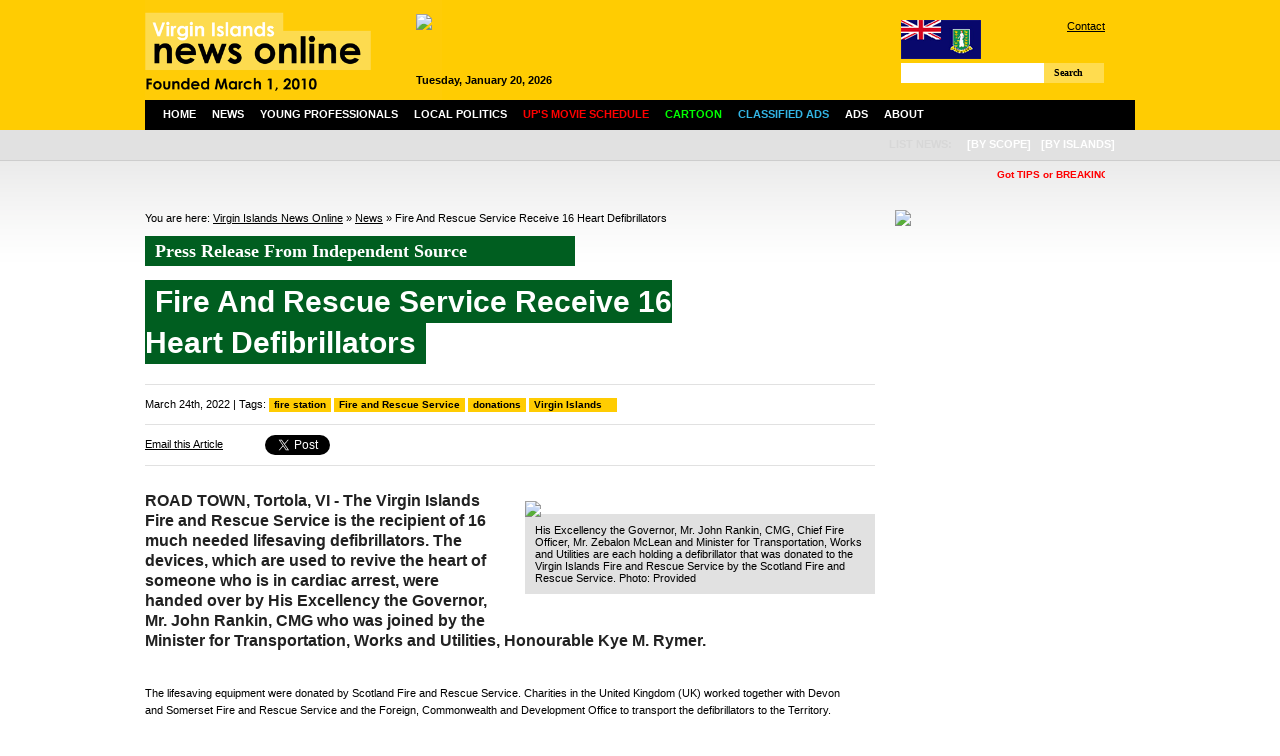

--- FILE ---
content_type: text/html; charset=UTF-8
request_url: https://www.virginislandsnewsonline.com/en/news/fire-and-rescue-service-receive-16-heart-defibrillators
body_size: 10976
content:
<!DOCTYPE html PUBLIC "-//W3C//DTD XHTML 1.0 Transitional//EN" "http://www.w3.org/TR/xhtml1/DTD/xhtml1-transitional.dtd">
<html xmlns="http://www.w3.org/1999/xhtml">

  <head>
  
        <title>Fire And Rescue Service Receive 16 Heart Defibrillators | Virgin Islands News Online</title>
    <meta http-equiv="Content-Type" content="text/html; charset=UTF-8" />
    <meta http-equiv="Content-Language" content="en" />
    <meta name="revisit-after" content="3 days"/>
    <meta name="rating" content="general"/>
    <!--<meta name="language" content="English"/>-->
    <meta name="description" content="Latest Virgin Islands (BVI) News on local community, politics, finance/business, culture and sports."/>
    <meta name="keywords" content="Virgin Islands, BVI, news, online, latest, politics, business, finance, culture, sports, community, education, health, religion, cinema schedule, events, cruise ship schedule, weather, young professionals" />
    
    <script type="text/javascript" src="https://www.virginislandsnewsonline.com/assets/third-party/jquery.js"></script>
    <script type="text/javascript" src="https://www.virginislandsnewsonline.com/assets/third-party/jquery-ui.js"></script>
    <script type="text/javascript" src="https://www.virginislandsnewsonline.com/assets/third-party/swfobject.js"></script>
        
    <script>
      var site_url = 'https://www.virginislandsnewsonline.com';
      var lang_code = 'en';
      var date_format = 'dd/mm/yy';  
      var url_real = 'https://www.virginislandsnewsonline.com/en/news/fire-and-rescue-service-receive-16-heart-defibrillators/';              
    </script>
    
    <script type="text/javascript" src="https://www.virginislandsnewsonline.com/assets/js/core.js"></script>    
    
      
    <link rel="shortcut icon" href="https://www.virginislandsnewsonline.com/assets/img/favicon.ico" type="image/x-icon" />
      
    <link href="https://www.virginislandsnewsonline.com/assets/css/common.css?v=3" rel="stylesheet" type="text/css" />
    <link href="https://www.virginislandsnewsonline.com/assets/css/panels.css" rel="stylesheet" type="text/css" />
    
    <link href="https://www.virginislandsnewsonline.com/assets/css/jquery.jcarousel.css" rel="stylesheet" type="text/css" />
    <link href="https://www.virginislandsnewsonline.com/assets/jcskin/skin.css" rel="stylesheet" type="text/css" />
    
  	<link rel="stylesheet" type="text/css" href="https://www.virginislandsnewsonline.com/assets/third-party/fancybox/jquery.fancybox-1.3.4.css" media="screen" />    
    
  	<script type="text/javascript" src="https://www.virginislandsnewsonline.com/assets/third-party/fancybox/jquery.fancybox-1.3.4.pack.js"></script>
  	<script type="text/javascript" src="https://www.virginislandsnewsonline.com/assets/js/front.js?v=2"></script>
    <script type="text/javascript" src="https://www.virginislandsnewsonline.com/assets/js/jquery.jcarousel.pack.js"></script>
    <script type="text/javascript" src="https://www.virginislandsnewsonline.com/assets/js/jquery-dateFormat.min.js"></script>
    <script type="text/javascript" src="https://www.virginislandsnewsonline.com/assets/js/swfobject.js"></script>    
  
    <script type="text/javascript">
    
        var mycarousel2;

        function mycarousel_initCallback(carousel){


        }; 


        function trackFlash(category, action, label) {
                pageTracker._trackEvent(category, action, label);
        }


        /* Ticker settings - 3 messages */
        function animateNewstick() {
          $("#newstick_content").animate({
            left: -5000
          }, 180000, "linear", function() {
            $("#newstick_content").css('left', '1000px');
            animateNewstick();
          });    
        }

        $(document).ready(function() {

            $("#nav ul li").parents().each(function() {
                var p = $(this);
                var pos = p.css("position");

                // If it's positioned,
                if(pos == "relative" ||
                   pos == "absolute" ||
                   pos == "fixed")
                {
                    /*
                    ** Add the "on-top" class name when the
                    ** mouse is hovering over it, and remove
                    ** it when the mouse leaves.
                    */
                    p.hover(function() {
                            $(this).addClass("on-top");
                        },
                        function() {
                            $(this).removeClass("on-top");
                        });
                }
            });


            $('#mycarousel').jcarousel({
              scroll: 1,
              auto: 5,
              wrap: 'last',
              initCallback: mycarousel_initCallback
            });


            $("li", "#nav").mouseover(function(){  
                $("ul", this).show();
                //$jq(this).stop().animate({height:'200px'},{queue:false, duration:600, easing: 'easeOutBounce'})  
            });

            $("li", "#nav").mouseout(function(){
                $("ul", this).hide();
                //$jq(this).stop().animate({height:'200px'},{queue:false, duration:600, easing: 'easeOutBounce'})  
            });
            $("#nav li ul").hide();

            animateNewstick();
            
            $('a.fancybox').fancybox();
            $('a.fancybox_iframe').fancybox({
              'type': 'iframe',
              'width' : 670,
              'height' : '90%',
              'autoScale' : false
            });
            
          	$("a[rel=fancybox_gallery]").fancybox({
          		'transitionIn'		: 'none',
          		'transitionOut'		: 'none',
          		'titlePosition' 	: 'over',
          		'titleFormat'       : function(title, currentArray, currentIndex, currentOpts) {
          		    return '<span id="fancybox-title-over">' +  (currentIndex + 1) + ' / ' + currentArray.length + ': ' + title + '</span>';
          		}
          	});             

        });
    
    </script>  
    

<!-- Google tag (gtag.js) -->
<script async src="https://www.googletagmanager.com/gtag/js?id=G-GYB34MD55H"></script>
<script>
  window.dataLayer = window.dataLayer || [];
  function gtag(){dataLayer.push(arguments);}
  gtag('js', new Date());

  gtag('config', 'G-GYB34MD55H');
</script>
    
    
  </head>

  <body>
  
    <!--
    <div class="message">
      Due to technical difficulties we are unable to update our news site.  We regret the inconvenience caused.
    </div>
    -->

    <div class="wrapper">
    
      <div id="header">
      
        <div id="header_left">
        
          <a href="https://www.virginislandsnewsonline.com/en">
            <img src="https://www.virginislandsnewsonline.com/assets/img/logo.png" alt="Virgin Islands News Online" width="297"/>
          </a>
          
        </div>
        
        <div id="header_middle">
          <div class="ad ad468x60">
            <div style="width:468px;height:60px;overflow:hidden">
                
    <a class="ad" href="https://www.virginislandsnewsonline.com/cache/images/1000x_d_DP_Powering_the_Caribbean_468x60.jpg" target="_blank"><img style="width:468px" src="https://www.virginislandsnewsonline.com/cache/images/468x_d_DP_Powering_the_Caribbean_468x60.jpg" /></a>
    
                </div>
            <span style="font-weight:bold;" id="header_date"></span>
            <!--11:31:37-->         
          </div>
        </div>
        
        <div id="header_right">
        
          <div id="links">
            <img src="https://www.virginislandsnewsonline.com/assets/img/flag_small.gif" style="float:left"/> 
            <a href="https://www.virginislandsnewsonline.com/en/about-us/contact">Contact</a> 
            <!--| <a href="/about-us/advertise">How to Advertise</a> <br />-->
            <div style="padding:5px 0 5px 130px;">
<!--              <iframe src="//www.facebook.com/plugins/like.php?href=http%3A%2F%2Fwww.facebook.com%2Fpages%2FVirgin-Islands-News-Online%2F321051286872&amp;send=false&amp;layout=button_count&amp;width=200&amp;show_faces=false&amp;action=like&amp;colorscheme=light&amp;font&amp;height=21" scrolling="no" frameborder="0" style="border:none; overflow:hidden; width:100px; height:21px;" allowTransparency="true"></iframe>-->
                  <iframe src="//www.facebook.com/plugins/like.php?href=http%3A%2F%2Fwww.facebook.com%2Fpages%2FVirgin-Islands-News-Online%2F180445958712879&amp;send=false&amp;layout=button_count&amp;width=200&amp;show_faces=false&amp;action=like&amp;colorscheme=light&amp;font&amp;height=21" scrolling="no" frameborder="0" style="border:none; overflow:hidden; width:100px; height:21px;" allowTransparency="true"></iframe>
            </div>            
          </div>
          
          <div id="search">
            <form role="search" id="searchform" class="filter" rel="https://www.virginislandsnewsonline.com/en/news/">
              <div>
                <label>Search for:</label>
                      <input class="filter_field" type="text" name="filter-keywords" id="filter-keywords" value=""/>
                    <a href="" class="btn" id="searchsubmit">Search</a>
              </div>
            </form>
          </div>
                    
        </div>
        
      </div>
      
      <div id="nav">
        
        <ul>
          <li class="n">
            <a href="/en">Home</a>
          </li>
          <li class="n">
            <a href="/en/news">News</a>

            <ul>
	<li class="cat-item cat-item-15"><a href="/en/news/community/" title="View all posts filed under Community">Community</a>
</li>
	<li class="cat-item cat-item-13"><a href="/en/news/crime/" title="View all posts filed under Crime">Crime</a>
</li>
	<li class="cat-item cat-item-7"><a href="/en/news/culture/" title="View all posts filed under Culture">Culture</a>
</li>
	<li class="cat-item cat-item-14"><a href="/en/news/education/" title="View all posts filed under Education">Education</a>
</li>
	<li class="cat-item cat-item-6"><a href="/en/news/business/" title="View all posts filed under Finance/Business">Finance/Business</a>
</li>
	<li class="cat-item cat-item-9"><a href="/en/news/health/" title="View all posts filed under Health">Health</a>
</li>
	<li class="cat-item cat-item-7274"><a href="/en/news/local-politics/" title="View all posts filed under Local Politics">Local Politics</a>
</li>
	<li class="cat-item cat-item-10"><a href="/en/news/religion/" title="View all posts filed under Religion">Religion</a>
</li>
	<li class="cat-item cat-item-8"><a href="/en/news/sports/" title="View all posts filed under Sports">Sports</a>
</li>
              
            </ul>
          </li>
          <li>
            <a href="/en/young-professionals">Young Professionals</a>
          </li>  
          <li>
            <a href="/en/news/local-politics">Local Politics</a>
          </li>
          <li>
            <a href="/en/ups-movie-schedule"><span style="color:#ff0000;">UP's Movie Schedule</span></a>
          </li>
          <li>
            <a href="/en/cartoon"><span style="color:#00ff00;">Cartoon</span></a>
          </li>  
             
          <!--       
          <li>
            <a href="/en/local-info">Info</a>
            <ul>
              <li>
                <a href="/en/local-info/events">Events</a>
              </li>          
              <li>
                <a href="/en/local-info/cruise-ship-schedule">Cruise Ship Schedule</a>
              </li>
              <li>
                <a href="/en/local-info/weather">Weather</a>
              </li>                 
            </ul>            
          </li>     
          -->
          <li>
            <a href="/en/about-us/classified-ads"><span style="color:#33b5e5;">Classified Ads</span></a>                
          </li>          
          <li>
            <a href="/en/advertise">Ads</a>
          </li>
          <li>
            <a href="/en/about-us">About</a>
            <ul>
              <li>
                <a href="/en/about-us/contact">Contact</a>
              </li>
              <li>
                <a href="/en/about-us/our-team">Our Team</a>
              </li>   
              <li>
                <a href="/en/about-us/links">Links</a>
              </li>                     
              <li>
                <a href="/en/about-us/copyright-notice">Copyright Notice</a>
              </li>                                          
            </ul>            
          </li>        
        </ul>
                           


        <ul id="island">
          <li>
            <span>
              List News:
            </span>
          </li>
          <li>
            <a class="nopadding">[by scope]</a>
            <ul>
              <li>
                <a href="/en/news/filter-category/12">Regional</a>
              </li>
              <li>
                <a href="/en/news/filter-category/13">International</a>
              </li>   
            </ul>
          </li>        
          <li>
            <a class="nopadding">[by islands]</a>
            <ul>
              <li>
                <a href="/en/news/filter-category/14">Anegada</a>
              </li>
              <li>
                <a href="/en/news/filter-category/15">Jost Van Dyke</a>
              </li>   
              <li>
                <a href="/en/news/filter-category/16">St. Croix</a>
              </li>                                       
              <li>
                <a href="/en/news/filter-category/17">St. John</a>
              </li>    
              <li>
                <a href="/en/news/filter-category/18">St. Thomas</a>
              </li>  
              <li>
                <a href="/en/news/filter-category/19">Tortola</a>
              </li>  
              <li>
                <a href="/en/news/filter-category/20">Virgin Gorda</a>
              </li>  
              <li>
                <a href="/en/news/filter-category/21">Water Island</a>
              </li>                                                                    
            </ul>
          </li>
          
        
          
        </ul>
      
      </div>      
      
      <div id="newstick">
        <div id="newstick_content" style="width:5000px">

          
<span style="color:red; font-weight:bold;">
  &nbsp; &nbsp; &nbsp; &nbsp; &nbsp; &nbsp; &nbsp; &nbsp; &nbsp; &nbsp; &nbsp; &nbsp; &nbsp; &nbsp; &nbsp;  
  <b>Got TIPS or BREAKING NEWS?</b> Please call 1-284-442-8000 direct/can also WhatsApp same number  or Email ALL news to:newsvino@outlook.com;</b> </span>


  &nbsp; &nbsp; &nbsp; &nbsp; &nbsp; &nbsp; &nbsp; &nbsp; &nbsp; &nbsp; &nbsp; &nbsp; &nbsp; &nbsp; &nbsp;  
   <span style="color:blue; font-weight:bold;">ads call 1-284-440-6666</span>

<!--
<span style="color:blue; font-weight:bold;">
  &nbsp; &nbsp; &nbsp; &nbsp; &nbsp; &nbsp; &nbsp; &nbsp; &nbsp; &nbsp; &nbsp; &nbsp; &nbsp; &nbsp; &nbsp;  
  B&F Medical Complex, where your health comes first & people really cares.... We see all patients, no one is turned away.Please note for the holidays the Wickham's Cay office will be open on Monday from 7 am to 2 pm and the Pasea location will be open on Tuesday and Wednesday from 7am  to 2 pm...  
</span>
-->                    
        </div>
      </div>
      

  
  <div id="content">
  
    <div id="content_left">
      
      <div id="breadcrumb">
        You are here:
        <a href="https://www.virginislandsnewsonline.com">Virgin Islands News Online</a> » <a href="https://www.virginislandsnewsonline.com/en//news">News</a> » Fire And Rescue Service Receive 16 Heart Defibrillators      </div>        
      
    

                     
         
        <div style="background:#005e20; font-weight:bold; color:#fff; width:420px; height:30px; line-height:30px; font-family:'Century Gothic'; padding-left:10px; font-size:18px;">
          Press Release From Independent Source
        </div> 
  

       
        
      <div id="heading" style="margin-bottom:0; padding-top:10px;" class="gis_releases">
      
        <div id="heading_left">
          <h1><span>Fire And Rescue Service Receive 16 Heart Defibrillators</span></h1>
          <div id="subheading">
                  
          </div>
          
        </div>
        <div id="heading_right">
        
                
        </div>
        <div class="clear"></div>
      </div>    
      
          <div id="meta_tags">
            March 24th, 2022 | Tags: <span class="tags"><a href="/en/news/filter-tag/32606">fire station</a> <a href="/en/news/filter-tag/4310">Fire and Rescue Service</a> <a href="/en/news/filter-tag/1837">donations</a> <a href="/en/news/filter-tag/269">Virgin Islands</a> <a href="/en/news/filter-tag/1171"></a></span>
          </div>
             

          <div id="meta">
            <!--author |  
            comments feed | 
            email |
            -->
            <div>
              <div class="sm_btn email">
                <a class="fancybox" href="/en/recommend/param-id/29433">Email this Article</a>
              </div>
              <div class="sm_btn">
                <a href="https://twitter.com/share" class="twitter-share-button">Tweet</a>
                <script>!function(d,s,id){var js,fjs=d.getElementsByTagName(s)[0];if(!d.getElementById(id)){js=d.createElement(s);js.id=id;js.src="//platform.twitter.com/widgets.js";fjs.parentNode.insertBefore(js,fjs);}}(document,"script","twitter-wjs");</script>
              </div>          
              <div class="sm_btn fb">
                <div id="fb-root"></div>
                <script>(function(d, s, id) {
                  var js, fjs = d.getElementsByTagName(s)[0];
                  if (d.getElementById(id)) return;
                  js = d.createElement(s); js.id = id;
                  js.src = "//connect.facebook.net/en_US/all.js#xfbml=1";
                  fjs.parentNode.insertBefore(js, fjs);
                }(document, 'script', 'facebook-jssdk'));</script>
                <div class="fb-like" data-send="false" data-layout="button_count" data-width="80" data-show-faces="false"></div>
              </div>          
              <div class="sm_btn gplus">
                <!-- Place this tag where you want the +1 button to render. -->
                <div class="g-plusone" data-size="medium"></div>
                <!-- Place this tag after the last +1 button tag. -->
                <script type="text/javascript">
                  window.___gcfg = {lang: 'cs'};
                
                  (function() {
                    var po = document.createElement('script'); po.type = 'text/javascript'; po.async = true;
                    po.src = 'https://apis.google.com/js/plusone.js';
                    var s = document.getElementsByTagName('script')[0]; s.parentNode.insertBefore(po, s);
                  })();
                </script>        
              </div>
              <div class="clear"></div>
            </div>            
                                      
          </div>
          
          <!--
          <div id="disclaimer">
            <b>Disclaimer:</b> All comments posted on Virgin Islands News Online (VINO) are the sole views and opinions of the commentators and or bloggers and do not in anyway represent the views and opinions of the Board of Directors, Management and Staff of Virgin Islands News Online and its parent company.        
          </div>
          -->      
          
          
          <div class="detail">

            

                        
            
<div style="width:350px; padding-left:30px; float:right;  margin-top:10px;">
              <div class="main_image">
                
                  
                  
              
                <a href="https://www.virginislandsnewsonline.com/cache/images/800x_b_bvifr_donations1.jpeg" title="His Excellency the Governor, Mr. John Rankin, CMG, Chief Fire Officer, Mr. Zebalon McLean and Minister for Transportation, Works and Utilities are each holding a defibrillator that was donated to the Virgin Islands Fire and Rescue Service by the Scotland Fire and Rescue Service. Photo: Provided" rel="fancybox_gallery">
                <img src="https://www.virginislandsnewsonline.com/cache/images/350x_b_bvifr_donations1.jpeg" />
                </a>
                  
                  
                
                <div class="main_image_caption">
                  His Excellency the Governor, Mr. John Rankin, CMG, Chief Fire Officer, Mr. Zebalon McLean and Minister for Transportation, Works and Utilities are each holding a defibrillator that was donated to the Virgin Islands Fire and Rescue Service by the Scotland Fire and Rescue Service. Photo: Provided                </div>
              </div>
  
</div>

            <div class="excerpt">        
              ROAD TOWN, Tortola, VI - The Virgin Islands Fire and Rescue Service is the recipient of 16 much needed lifesaving defibrillators. The devices, which are used to revive the heart of someone who is in cardiac arrest, were handed over by His Excellency the Governor, Mr. John Rankin, CMG who was joined by the Minister for Transportation, Works and Utilities, Honourable Kye M. Rymer.<br />
<br />
            </div>



            
            
            <p>The lifesaving equipment were donated by Scotland Fire and Rescue Service. Charities in the United Kingdom (UK) worked together with Devon and Somerset Fire and Rescue Service and the Foreign, Commonwealth and Development Office to transport the defibrillators to the Territory.</p>
<p>Governor Rankin said the donation was a great example of collaboration between the UK Fire Services and the Virgin Islands.</p>
<p>“I want to thank all those involved,” the Governor said, adding, “These defibrillators were donated by Scotland Fire and Rescue Service but the arrangement stems from a long-standing relationship between Devon and Somerset Fire and Rescue Service and the Virgin Islands Fire and Rescue Service that was formed in the aftermath of hurricanes Irma and Maria. I am pleased that the relationship is still thriving today and has helped provide this lifesaving equipment.”</p>
<p>Minister for Transportation, Works and Utilities Honourable Kye M. Rymer expressed gratitude and described the exercise as a proud moment. </p>
<p>Honourable Rymer said, “We are happy to receive this kind donation and understand the importance of these defibrillators at the Virgin Islands Fire and Rescue Service.  The minister shared that it is a timely donation for the department as they are now undertaking cardiac training. “We appreciate the 16 defibrillators and we are happy to maintain the relationship that was forged from the 2017 hurricanes between the fire services. Thank you on behalf of the Government and fire department,” Honourable Rymer said.</p>
<p>Meanwhile, Chief Fire Officer, Mr. Zebalon McLean, also expressed gratitude on behalf of his officers for the donation.</p>
<p>“This donation is the latest of many given to the Virgin Islands Fire and Rescue Service by organisations in the UK. The defibrillators will help to save lives; my officers and I are keen to get them in to service as soon as possible,” Chief McLean stated.</p>
<p>The mission of the Virgin Islands Fire and Rescue Service is to save and protect life, minimise damage to property by preventing and extinguishing fires; carry out rescue and perform other humanitarian services in order to safeguard the community from the effects of civil emergencies.</p>            
            
            
            
            
            <div class="clear"></div>
            
<script async src="//pagead2.googlesyndication.com/pagead/js/adsbygoogle.js"></script>
<!-- VINO Inner Article Above Comments -->
<ins class="adsbygoogle"
     style="display:block"
     data-ad-client="ca-pub-9501660195890936"
     data-ad-slot="5909581406"
     data-ad-format="auto"></ins>
<script>
(adsbygoogle = window.adsbygoogle || []).push({});
</script>            
            
           
            
          </div>
          
    <div class="comments">

      <h3 id="comments">3 Responses to “Fire And Rescue Service Receive 16 Heart Defibrillators”</h3>     
    <script>
        $(document).ready(function() {
          $('#form_inner_comments').hide();
          
          var commentToReply = null;
          
          $('.comments form .submit').click(function() {
            //$(this).html("Submitting your comment, please wait...");
          });
          
          $('.comment_like').click(function() {
            $('span', $(this)).load(site_url + '/' + lang_code + '/processor/comments/like/&id=' + $(this).attr('rel'));
            return false;
          });
          
          $('.comment_dislike').click(function() {
            $('span', $(this)).load(site_url + '/' + lang_code + '/processor/comments/dislike/&id=' + $(this).attr('rel'));
            return false;
          });           
          
          $('.comment_reply').click(function() {
            
            if(commentToReply == this) {
              $('#form_inner_comments').hide();
              commentToReply = null
            } else {
              commentToReply = this;
              $('#form_inner_comments').insertAfter($(this).parent().parent());
              $('#form_inner_comments').show();
              $('#form_inner_comments input[name="object_id"]').attr('value', $(this).attr('rel'));
              $('#form_inner_comments input[type="text"]').val("");
              /*$('#comments_inner_messages').html("");*/
              $('#form_inner_comments textarea').val("");
            }
            
            return false;
          });
        });
      </script>
      
      
      
      <ul>
        <li class="comment">
        <div class="comment_body">
        <div class="comment_title"><strong>Rubber Duck</strong> (24/03/2022, 18:45)
        <a href="#" class="comment_like" rel="452471">Like (<span>1</span>)</a>
        <a href="#" class="comment_dislike" rel="452471">Dislike (<span>1</span>)</a>
        <a href="#" class="comment_reply" rel="452471">Reply</a>
        </div>
        The best of the Uk looking for the cheapest handouts </div></li><li class="comment">
        <div class="comment_body">
        <div class="comment_title"><strong>E. Leonard</strong> (24/03/2022, 19:07)
        <a href="#" class="comment_like" rel="452475">Like (<span>1</span>)</a>
        <a href="#" class="comment_dislike" rel="452475">Dislike (<span>0</span>)</a>
        <a href="#" class="comment_reply" rel="452475">Reply</a>
        </div>
        Undoubtedly, defibrillators are critical and vital in saving lives. As such, defibrillators should be placed in as many work places as possible and practical. The return on investment (ROI) is high. Moreover, in an emergency, seconds matter in saving lives. Assuming that the donated defibrillators  will be located at fire stations, fire engine or ambulances, what is the set maximum response time for fire trucks and ambulances to their most remote coverage area(s). Further, does the VI have adequate ambulances and fire trucks located at strategic locations to meet the maximum set times regardless of where you reside on the main islands, ie, Tortola, Anegada, Virgin Gorda and Jost Van Dyke. There should be equity in response time regardless of where you live. This will incur additional cost but every life matter. </div></li><li class="comment">
        <div class="comment_body">
        <div class="comment_title"><strong>Really</strong> (25/03/2022, 06:22)
        <a href="#" class="comment_like" rel="452534">Like (<span>2</span>)</a>
        <a href="#" class="comment_dislike" rel="452534">Dislike (<span>1</span>)</a>
        <a href="#" class="comment_reply" rel="452534">Reply</a>
        </div>
        People still wouldn't understand what this article really is about. Vaccinated people the government is truly thinking about your health after they put that mark in you. The leading cause of death by the COVID 19 vaccine is heart attacks, strokes and cancer right now. HIV is at the most high amongst the Vaccinated </div></li>      </ul>
      
      
      
<script async src="//pagead2.googlesyndication.com/pagead/js/adsbygoogle.js"></script>
<!-- VINO ad 2 -->
<ins class="adsbygoogle"
     style="display:inline-block;width:728px;height:90px"
     data-ad-client="ca-pub-9501660195890936"
     data-ad-slot="5646249804"></ins>
<script>
(adsbygoogle = window.adsbygoogle || []).push({});
</script>   

      
       <br />
       <br />      
      
      <form id="form_comments" class="comments_form" action="ajax">
        <div class="comments_confirm" id="comments_messages">
        <input class="field hidden" type="hidden" name="target" id="target" value="comments"/>
        <input class="field hidden" type="hidden" name="operation" id="operation" value="create_comment"/>
              
      <input class="field hidden" type="hidden" name="object_id" id="object_id" value="29433"/>
                  
      <input class="field hidden" type="hidden" name="channel_id" id="channel_id" value="2"/>
                  
      <input class="field hidden" type="hidden" name="output_element" id="output_element" value="#comments_messages"/>
            
        <h3>Create a comment</h3>
        <div class="comments_fieldset">
          <label for="nickname~4~man">Nickname: </label> 
      <input class="field single " onblur="if (this.value == '') this.value = '';" onfocus="if (this.value == '') this.value = '';" type="text" name="nickname~4~man" id="nickname~4~man" style="" value=""/>
            </div>
        <!--
        <div class="comments_fieldset">
          <label for="email~3~man">Email: </label>      <input class="field email " type="text" id="email~3~man" name="email~3~man" value="@"/>
            </div>
        -->
        <div class="comments_fieldset">
          <label for="text~4~man">You comment: </label><br />      
      <textarea class="field multi" onblur="if (this.value == '') this.value = '';" onfocus="if (this.value == '') this.value = '';" id="text~4~man" name="text~4~man" style=""></textarea>
            </div>
        <div class="comments_fieldset">
          <!--<label for="captcha">Retype code: </label>-->
          <a class="btn submit" href="" rel="form_comments">Submit comment</a>
        </div>
        <div class="clear"></div>
        </div>        
      </form>

      <form id="form_inner_comments" class="comments_form inner">
        <div class="comments_confirm" id="comments_inner_messages">
        <input class="field hidden" type="hidden" name="target" id="target" value="comments"/>
        <input class="field hidden" type="hidden" name="operation" id="operation" value="create_comment"/>
              
      <input class="field hidden" type="hidden" name="object_id" id="object_id" value="0"/>
                  
      <input class="field hidden" type="hidden" name="channel_id" id="channel_id" value="1"/>
                  
      <input class="field hidden" type="hidden" name="output_element" id="output_element" value="#comments_inner_messages"/>
            <h3>Create a comment</h3>
        <div class="comments_fieldset">
          <label for="nickname~4~man">Nickname: </label> 
      <input class="field single " onblur="if (this.value == '') this.value = '';" onfocus="if (this.value == '') this.value = '';" type="text" name="nickname~4~man" id="nickname~4~man" style="" value=""/>
            </div>
        <!--
        <div class="comments_fieldset">
          <label for="email~3~man">Email: </label>      <input class="field email " type="text" id="email~3~man" name="email~3~man" value="@"/>
            </div>
        -->
        <div class="comments_fieldset">
          <label for="text~4~man">You comment: </label>      
      <textarea class="field multi" onblur="if (this.value == '') this.value = '';" onfocus="if (this.value == '') this.value = '';" id="text~4~man" name="text~4~man" style=""></textarea>
            </div>
        <div class="comments_fieldset">
          <a class="btn submit" href="" rel="form_inner_comments">Submit comment</a>          
        </div>
        <div class="clear"></div>
        </div>        
      </form>
          </div>
      
      
      
      
<div class="comments_ads">


<!--
<a class="ad" href="https://preview.back2flash.com/tmpb2f/cil_2023-01-03_comments.jpg">
  <img src="https://preview.back2flash.com/tmpb2f/cil_2023-01-03_comments.gif" width="700"/>
</a>
<a class="ad" href="https://www.digicelgroup.com/vg/en/christmas-campaign-digicel-bvi">
  <img src="/ads/digicel_2024-03-02_comments.gif" width="700"/>
</a>
-->

</div>

<script type="text/javascript">
$(document).ready(function() {
  
  var i = 1;
  
  $(".comments > ul > li").each(function() {
    console.log(i);
    if (i == 1) {    
      $(this).append($('.comments_ads .ad').eq(0));
    }
    if (i == 3) {    
      $(this).append($('.comments_ads .ad').eq(0));
    }
    if (i == 6) {    
      $(this).append($('.comments_ads .ad').eq(0));
    } 
    if (i == 8) {    
      $(this).append($('.comments_ads .ad').eq(0));
    }        
    i++;
  });

});
</script>

      
         
      
      <div id="comments_disclaimer">
        <b>Disclaimer:</b> Virgin Islands News Online (VINO) welcomes your thoughts, feedback, views, bloggs and opinions. However, by posting a blogg you are agreeing to post comments or bloggs that are relevant to the topic, and that are not defamatory, liable, obscene, racist, abusive, sexist, anti-Semitic, threatening, hateful or an invasion of privacy. Violators may be excluded permanently from making contributions. Please view our declaimer above this article. We thank you in advance for complying with VINO's policy.            
      </div>
     
      <script async src="//pagead2.googlesyndication.com/pagead/js/adsbygoogle.js"></script>
<!-- VINO Footer -->
<ins class="adsbygoogle"
     style="display:block"
     data-ad-client="ca-pub-9501660195890936"
     data-ad-slot="7169001801"
     data-ad-format="auto"></ins>
<script>
(adsbygoogle = window.adsbygoogle || []).push({});
</script>  
    <a class="ad" href="https://www.cbnvirginislands.com/" target="_blank" ><img src="/ads/cbn2024-10-14.gif" width="700"  /></a>
        <a class="ad" href="https://www.virginislandsnewsonline.com/en/register" target="_blank" ><img src="/ads/email_alerts11.gif"   /></a>
         
      
    </div>
    
    <div id="content_right">
      
          
    <a class="ad" href="https://www.virginislandsnewsonline.com/cache/images/1000x_3_386th_3of3_Org.jpg" target="_blank"><img style="width:240px" src="https://www.virginislandsnewsonline.com/cache/images/240x_3_386th_3of3_Org.jpg" /></a>
    
    <div class="ad">
<script async src="//pagead2.googlesyndication.com/pagead/js/adsbygoogle.js"></script>
<!-- VINO ad -->
<ins class="adsbygoogle"
     style="display:block"
     data-ad-client="ca-pub-9501660195890936"
     data-ad-slot="2211019404"
     data-ad-format="auto"></ins>
<script>
(adsbygoogle = window.adsbygoogle || []).push({});
</script>
</div>    
    <a class="ad" href="https://api.whatsapp.com/send?phone=+12843435585" target="_blank"><img style="width:240px" src="https://www.virginislandsnewsonline.com/upload/img/e/ezgif.com-animated-gif-maker_16.gif" /></a>
    
        
    <a class="ad" href="https://www.vissb.vg/wp-content/uploads/2025/12/NOTICE-TO-TENDERERS-JHME_Wall-11-Dec-2025-31.12.25.pdf" target="_blank"><img style="width:240px" src="https://www.virginislandsnewsonline.com/cache/images/240x_r_RFP_Landslide_Mitigation_Wall_11_EXT.png" /></a>
    
        
    <a class="ad" href="https://open.spotify.com/episode/7D3Go5mjSRxUDPni4rP4aQ?si=JpxsVX57QAaUp19UGgo1Ww" target="_blank"><img style="width:240px" src="https://www.virginislandsnewsonline.com/cache/images/240x_p_Portside_Conversations_website_ad.png" /></a>
    
        
    <a class="ad" href="https://form.jotform.com/bvifinance/TLIP26" target="_blank"><img style="width:240px" src="https://www.virginislandsnewsonline.com/cache/images/240x_t_TLIP_Copy.png" /></a>
    
        
    <a class="ad" href="https://www.virginislandsnewsonline.com/cache/images/1000x_q_Quality-Cutting.jpg" target="_blank"><img style="width:240px" src="https://www.virginislandsnewsonline.com/cache/images/240x_q_Quality-Cutting.jpg" /></a>
    
        
    <a class="ad" href="https://www.virginislandsnewsonline.com/cache/images/1000x_p_PHOTO-2026-01-13-13-56-38.jpg" target="_blank"><img style="width:240px" src="https://www.virginislandsnewsonline.com/cache/images/240x_p_PHOTO-2026-01-13-13-56-38.jpg" /></a>
    
        
    <a class="ad" href="https://www.vissb.vg/wp-content/uploads/2026/01/NOTICE-TO-TENDERERS-JHME_Wall-coring-Dec-2025-31.12.25.docx.pdf" target="_blank"><img style="width:240px" src="https://www.virginislandsnewsonline.com/cache/images/240x_r_RFP_Wall_Coring1.png" /></a>
    
        
    <a class="ad" href="https://www.vissb.vg/wp-content/uploads/2025/12/Social-Security-Board-JHME-B15-Repairs.pdf" target="_blank"><img style="width:240px" src="https://www.virginislandsnewsonline.com/cache/images/240x_r_RFP_Building_15_Restoration.png" /></a>
    
        
    <a class="ad" href="https://is.back2flash.com/upload/documents/BVIAA_Commercial_Property_All_Risk_and_Business_Interruption_Insurance_Tender_2026-BoardSecPC.pdf" target="_blank"><img style="width:240px" src="https://www.virginislandsnewsonline.com/cache/images/240x_b_bviaa_2025-12-29.png" /></a>
    
        
    <a class="ad" href="https://www.vissb.vg/job/deputy-director-of-social-security-board/" target="_blank"><img style="width:240px" src="https://www.virginislandsnewsonline.com/cache/images/240x_j_JOB_Posts_(1)2.png" /></a>
    
        
    <a class="ad" href="https://www.virginislandsnewsonline.com/cache/images/1000x_p_PHOTO-2025-12-15-17-06-33.jpg" target="_blank"><img style="width:240px" src="https://www.virginislandsnewsonline.com/cache/images/240x_p_PHOTO-2025-12-15-17-06-33.jpg" /></a>
    
        
    <a class="ad" href="https://www.deltacaribbean.com/bvi/" target="_blank"><img style="width:240px" src="https://www.virginislandsnewsonline.com/upload/img/d/Delta_Vino_1MB.gif" /></a>
    
        
    <a class="ad" href="https://www.tortolapier.com/Portals/0/BlogNewsletter/uploads/2026/1/7/HumanResourcesBusinessPartnerJobAdvertisementJan2026.pdf" target="_blank"><img style="width:240px" src="https://www.virginislandsnewsonline.com/cache/images/240x_v_Vino_Ads_(2).jpg" /></a>
    
        
    <a class="ad" href="https://www.virginislandsnewsonline.com/upload/img/f/fly.gif" target="_blank"><img style="width:240px" src="https://www.virginislandsnewsonline.com/upload/img/f/fly.gif" /></a>
    
        
    <a class="ad" href="http://www.bvistaycation.com/" target="_blank"><img style="width:240px" src="https://www.virginislandsnewsonline.com/cache/images/240x_v_VINO_240x3603.jpg" /></a>
    
        
    <a class="ad" href="https://is.back2flash.com/upload/images/VINO-Willock-Concrete2.png" target="_blank"><img style="width:240px" src="https://www.virginislandsnewsonline.com/cache/images/240x_k_KW_Flyer.jpg" /></a>
    
        
    <a class="ad" href="https://www.virginislandsnewsonline.com/upload/img/t/TAGVINO-Nov24_240X360_11.gif" target="_blank"><img style="width:240px" src="https://www.virginislandsnewsonline.com/upload/img/t/TAGVINO-Nov24_240X360_11.gif" /></a>
    
        
    <a class="ad" href="https://www.virginislandsnewsonline.com/cache/images/1000x_a_asif_240_2.jpg" target="_blank"><img style="width:240px" src="https://www.virginislandsnewsonline.com/cache/images/240x_a_asif_240_2.jpg" /></a>
    
        
    <a class="ad" href="https://www.virginislandsnewsonline.com/upload/img/e/ezgif.com-animated-gif-maker_14.gif" target="_blank"><img style="width:240px" src="https://www.virginislandsnewsonline.com/upload/img/e/ezgif.com-animated-gif-maker_14.gif" /></a>
    
        
    <a class="ad" href="https://www.virginislandsnewsonline.com/cache/images/1000x_p_Pirate's_Bight_Restaurant_&_Bar_Ferry_Schedule_2024_01.png" target="_blank"><img style="width:240px" src="https://www.virginislandsnewsonline.com/cache/images/240x_p_Pirate's_Bight_Restaurant_&_Bar_Ferry_Schedule_2024_01.png" /></a>
    
        
    <a class="ad" href="https://www.virginislandsnewsonline.com/upload/img/v/vino_frame_fm_launch.gif" target="_blank"><img style="width:240px" src="https://www.virginislandsnewsonline.com/upload/img/v/vino_frame_fm_launch.gif" /></a>
    
        
    <a class="ad" href="https://www.facebook.com/Aromascigarbarbvi/" target="_blank"><img style="width:240px" src="https://www.virginislandsnewsonline.com/cache/images/240x_i_IMG-20251230-WA0009.jpg" /></a>
    
        
    <a class="ad" href="https://www.virginislandsnewsonline.com/upload/img/b/BVI_car_AD_2023-240x3603.gif" target="_blank"><img style="width:240px" src="https://www.virginislandsnewsonline.com/upload/img/b/BVI_car_AD_2023-240x3603.gif" /></a>
    
        
    <a class="ad" href="https://www.virginislandsnewsonline.com/upload/img/d/dawater2_side_ver2.gif" target="_blank"><img style="width:240px" src="https://www.virginislandsnewsonline.com/upload/img/d/dawater2_side_ver2.gif" /></a>
    
        
    <a class="ad" href="https://www.virginislandsnewsonline.com/upload/img/b/bfmedical2026_side.gif" target="_blank"><img style="width:240px" src="https://www.virginislandsnewsonline.com/upload/img/b/bfmedical2026_side.gif" /></a>
    
        <a class="ad" href="/ads/AMPS_large.jpg" target="_blank" ><img src="/ads/AMPS_large.jpg" width="240"  /></a>
          
      <div class="panel side" style="margin-bottom:0">
        <h1>Follow Us On</h1>
        <div class="followuson">
          <a href="http://www.facebook.com/pages/Virgin-Islands-News-Online/180445958712879" target="_blank" alt="Facebook"><img src="/assets/img/icon_facebook.jpg" /></a>
          <a href="http://www.twitter.com/vinonumber1" target="_blank" alt="Twitter"><img src="/assets/img/icon_twitter.jpg" /></a>
          <!--<a href="#" alt="Myspace"><img src="/assets/img/icon_myspace.jpg" /></a>-->
          <a href="http://www.virginislandsnewsonline.com/feed" alt="RSS"><img src="/assets/img/icon_rss.jpg" /></a>
        </div>
      </div>
      
      <div id="disclaimer">
        <b>Disclaimer:</b> All comments posted on Virgin Islands News Online (VINO) are the sole views and opinions of the commentators and or bloggers and do not in anyway represent the views and opinions of the Board of Directors, Management and Staff of Virgin Islands News Online and its parent company.        
      </div> 

    </div>
    <div class="clear"></div>
  
  </div>
  
    </div>

    <div id="footer">
    
      <div class="wrapper">
      
        <div id="footer_left">
          <img src="https://www.virginislandsnewsonline.com/assets/img/flag_large.jpg" />
        </div>
      
        <div id="footer_middle">
          <a href="https://www.virginislandsnewsonline.com/en">Home</a> |
          <a href="https://www.virginislandsnewsonline.com/en/news">News</a> |
          <a href="https://www.virginislandsnewsonline.com/en/local-info/events">Events</a> |
          <a href="https://www.virginislandsnewsonline.com/en/local-info/cruise-ship-schedule">Cruise Ship Schedule</a> |
          <a href="https://www.virginislandsnewsonline.com/en/about-us/classified-ads">Classified Ads</a>
        </div>
        <div id="footer_right">
          &copy; 2012 Advance Marketing & Professional Services<br />
          Designed & developed by <a href="http://www.back2flash.com">Back2Flash.com</a>
        </div> 
        
        <div class="clear"></div>      
          
      </div>
    
    </div>
    
    <div id="legal_wrapper">
      <div id="legal">
        <p>
          This online news site is the sole property of and is operated by Advance Marketing and Professional Services dba Virgin Islands News Online (VINO) in the Virgin Islands. The content, which includes all articles, photographs, advertisements, bloggs and graphic images, are copyrighted by Virgin Islands News Online and/or the original copyright holder.
        </p>
        <p>
          It is therefore illegal to use, reproduce, rewrite, amend or plagiarise any items found on this online news site without the expressed permission of the Board of Directors or Management of VINO. Failure to comply could lead to legal actions.
        </p>
        <p>
          © 2012 / All Rights Reserved.
        </p>    
      </div>
    </div>
    
    <div class="clear"></div>

    <script type="text/javascript">
    
      var _gaq = _gaq || [];
      _gaq.push(['_setAccount', 'UA-5263047-7']);
      _gaq.push(['_trackPageview']);
    
      (function() {
        var ga = document.createElement('script'); ga.type = 'text/javascript'; ga.async = true;
        ga.src = ('https:' == document.location.protocol ? 'https://ssl' : 'http://www') + '.google-analytics.com/ga.js';
        var s = document.getElementsByTagName('script')[0]; s.parentNode.insertBefore(ga, s);
      })();
      
      
      
      // Old code UA-12852886-1
    
    </script>

    
  </body>
  
</html>

--- FILE ---
content_type: text/html; charset=utf-8
request_url: https://accounts.google.com/o/oauth2/postmessageRelay?parent=https%3A%2F%2Fwww.virginislandsnewsonline.com&jsh=m%3B%2F_%2Fscs%2Fabc-static%2F_%2Fjs%2Fk%3Dgapi.lb.en.2kN9-TZiXrM.O%2Fd%3D1%2Frs%3DAHpOoo_B4hu0FeWRuWHfxnZ3V0WubwN7Qw%2Fm%3D__features__
body_size: 159
content:
<!DOCTYPE html><html><head><title></title><meta http-equiv="content-type" content="text/html; charset=utf-8"><meta http-equiv="X-UA-Compatible" content="IE=edge"><meta name="viewport" content="width=device-width, initial-scale=1, minimum-scale=1, maximum-scale=1, user-scalable=0"><script src='https://ssl.gstatic.com/accounts/o/2580342461-postmessagerelay.js' nonce="Bww2i2MNs8Xg1YBta5sv7Q"></script></head><body><script type="text/javascript" src="https://apis.google.com/js/rpc:shindig_random.js?onload=init" nonce="Bww2i2MNs8Xg1YBta5sv7Q"></script></body></html>

--- FILE ---
content_type: text/html; charset=utf-8
request_url: https://www.google.com/recaptcha/api2/aframe
body_size: 269
content:
<!DOCTYPE HTML><html><head><meta http-equiv="content-type" content="text/html; charset=UTF-8"></head><body><script nonce="jI579AXYeBfWlOT_5lu5Kw">/** Anti-fraud and anti-abuse applications only. See google.com/recaptcha */ try{var clients={'sodar':'https://pagead2.googlesyndication.com/pagead/sodar?'};window.addEventListener("message",function(a){try{if(a.source===window.parent){var b=JSON.parse(a.data);var c=clients[b['id']];if(c){var d=document.createElement('img');d.src=c+b['params']+'&rc='+(localStorage.getItem("rc::a")?sessionStorage.getItem("rc::b"):"");window.document.body.appendChild(d);sessionStorage.setItem("rc::e",parseInt(sessionStorage.getItem("rc::e")||0)+1);localStorage.setItem("rc::h",'1768923102791');}}}catch(b){}});window.parent.postMessage("_grecaptcha_ready", "*");}catch(b){}</script></body></html>

--- FILE ---
content_type: text/javascript
request_url: https://www.virginislandsnewsonline.com/assets/js/front.js?v=2
body_size: 592
content:
// -----------------------------------------------------------------------------
// front.js
// Filip Dostal 2012

function cycleAd(multiad) {

  if ((multiad.attr("rel") >= 1)) {

    var existing_i = parseInt(multiad.attr("rel"));
    var next_i = existing_i + 1;
    if (next_i > $('.ad', multiad).length) next_i = 1;
    
    //console.log('existing i' + existing_i);
    //console.log('next i' + next_i);     
    
    var existing_ad = $('.ad' + existing_i, multiad);
    existing_ad.hide();
    
    var next_ad = $('.ad' + next_i, multiad);
    next_ad.show();  
  
  } else {
  
    var next_i = 1;
    var next_ad = $('.ad' + next_i, multiad);
    
  }
  
  var t = parseInt(next_ad.attr("rel"));  
  multiad.attr("rel", next_i);
  
  console.log(t * 1000);
  setTimeout(function(){
    cycleAd(multiad); 
  },
  t * 1000);    
}    


$(document).ready(function() {

  // ---------------------------------------------------------------------------
  // Filters
  
  
  $('#header_date').html($.format.date(new Date(), "ddd, MMMM dd, yyyy"));
  
  setInterval(function() {
    $('#header_date').html($.format.date(new Date(), "ddd, MMMM dd, yyyy"));  
  }, 5000);  
  

  $(".filter").each(function() {
  
    var filter_form = $(this);
    
    $(this).submit(function() {
      processFilter(filter_form);
      return false;
    });
  
    $(".btn", filter_form).click(function() {
      processFilter(filter_form);
      return false;
    });

    $(".auto_submit", filter_form).change(function() {
      processFilter(filter_form);
      return false;
    });
      
  });
  
  $(".multiad").each(function() {
    $(".ad", $(this)).each(function() {
      $(this).hide();
    });
    $(".ad:first-child", $(this)).show();
    cycleAd($(this));
  });  
  
  

  
  
  
  
     
});

--- FILE ---
content_type: text/javascript
request_url: https://www.virginislandsnewsonline.com/assets/js/core.js
body_size: 5013
content:
// -----------------------------------------------------------------------------
// core.js
// Filip Dostal 2012

// -----------------------------------------------------------------------------
// Operation Output Processing

function process(fields, button) {
  
  fields += '&submit_method=ajax';
  
  if (!button) {
    var button = "";
  }
  
  //alert(fields);
  
  if (!button || (button && !button.hasClass("disabled"))) {
  
    if (button > 0) button.addClass("disabled");


  $.ajax({    

    type: 'POST',
    url: site_url + '/' + lang_code + '/processor',
    data: fields,
    success: function(data_text) {
      
      // eval JSON object
//      var data = eval('(' + data_text + ')');
      
      console.log(data_text);
      
      try {
        var data = jQuery.parseJSON(data_text);
      } catch (e) {
        var data_text_cleaned = data_text.replace(/<br..>/g, '\n');
        data_text_cleaned = data_text_cleaned.replace(/<.*?>/g, ''); 
        alert("Module output error: \n\n" + data_text_cleaned);
        return false;
      }
      
      // clear status bar if present
      if ($('#status_bar').length > 0) $('#status_bar').html("");
      
        //alert('target: ' + data.target + 'redirect ' + data.redirect);

      // retrieve target
      var target;
      if (data.target == 0) {
        target = window;
      } if (data.target == 1) {
        target = window.parent;
      }
      
      // retrieve and process redirect
      if (data.redirect == 0) {
      } else if (data.redirect == 1) {
        target.location.reload();
      } else if (data.redirect == 2) {
        target.history.go(-1);      
      } else {
         target.location.href = data.redirect;
      }
      
      // process callback
      if (data.callback != "") eval(data.callback);
      
      // output messages
      if (data.messages != '' && data.errors == '') {
        if ($(data.messages_target).length > 0) $(data.messages_target).html(data.messages);
      } 
     
      $('.field').removeClass('error');
      $('.inline_error').remove(); 
      if (data.errors != '') {
        for (var key in data.errors) {
          if (data.errors.hasOwnProperty(key)) {
            $('.field[name^="' + data.errors[key].field + '"]').addClass('error');
            var w = $('.field[name^="' + data.errors[key].field + '"]').width() + 10;
            //$('.field[name^="' + data.errors[key].field + '"]').after('<div class="inline_error"><div style="left:' + w + 'px">' + data.errors[key].text + '</div></div>');
            $('.field[name^="' + data.errors[key].field + '"]').after('<div class="inline_error"><div>' + data.errors[key].text + '</div></div>');
            $('.field[name^="' + data.errors[key].field + '"]').click(function() {
              $(this).removeClass('error');
              $('.inline_error', $(this).parent()).remove();
            });            
          }
        }
      }
      
      if (button) button.removeClass("disabled");
      
    }
    
  });
  
  }  
  
}

function validate(fields, form) {
  
  fields += '&submit_method=ajax';
  fields += '&validate_only=1';

  $.ajax({

    type: 'POST',
    url: site_url + '/' + lang_code + '/processor',
    data: fields,
    success: function(data_text) {
      
      try {
        var data = jQuery.parseJSON(data_text);
      } catch (e) {
        var data_text_cleaned = data_text.replace(/<br..>/g, '\n');
        data_text_cleaned = data_text_cleaned.replace(/<.*?>/g, ''); 
        alert("Module output error: \n\n" + data_text_cleaned);
        return false;
      }
      
      // clear status bar if present
      if ($('#status_bar').length > 0) $('#status_bar').html("");
      
      // output messages
      if (data.messages != '') {
        if ($(data.messages_target).length > 0) $(data.messages_target).html(data.messages);
      } else {
        form.submit();
      } 
      
    }
    
  });

}  

function processConfirmed(fields) {
  var answer = confirm("Do you really want to perform this operation?");
  if (answer) process(fields);     
  else return false;
}

function processFilter(form) {

  var filter_uri = "";
  if ($(form).attr("rel")) filter_url = $(form).attr("rel");
  else filter_url = url_real;

  $(".filter_field", form).each(function() {
    if ($(this).val() != "" && $(this).val() != -1 && !($(this).attr("type") == "checkbox" && !$(this).attr("checked"))) {
      var value;
      if ($(this).hasClass("datepicker")) {
        if (lang_code == "cs") {
          var date_segments = $(this).val().split(".");
        } else {
          var date_segments = $(this).val().split("/");
        }
        value = date_segments[2] + "-" + date_segments[1] + "-" + date_segments[0];
      } else if ($(this).hasClass("monthpicker")) {
        if (lang_code == "cs") {
          var date_segments = $(this).val().split(".");
        } else {
          var date_segments = $(this).val().split("/");
        }
        value = date_segments[1] + "-" + date_segments[0]  + "-01";      
      } else if ($(this).attr("type") == "radio") {
        if ($(this).attr("checked")) {                                       
          encoded_value = $(this).val();
          fields += $(this).attr("name") + "=" + encodeURIComponent(encoded_value) + "&";
        } 
      } else if ($(this).attr("type") == "checkbox") {
        if ($(this).attr("checked")) value = 1;
        else value = 0;            
      } else {
        value = $(this).val();
      }
      filter_uri += $(this).attr("name") + "/" + encodeURIComponent(value) + "/";
     }            
  });
  
  filter_uri = filter_uri.replace('%20', '+');
  console.log(filter_uri);
  
  window.location.href = filter_url + filter_uri + "#tab=" + current_tab;
  
}


$(document).ready(function() {

  var datepicker_close = "OK";
  var datepicker_current = "";
  if (lang_code == "cs") {
    datepicker_current = "Dnes";
  } else {
    datepicker_current = "Today";
  }

  $(".datepicker").datepicker({
    dateFormat: date_format,
    firstDay: 1,
    prevText: '«',
    nextText: '»',
    monthNamesShort: ['01', '02', '03', '04', '05', '06', '07', '08', '09', '10', '11', '12'],
    changeMonth: true,
    changeYear: true,
    closeText: datepicker_close,
    currentText: datepicker_current,
    yearRange: '2006:2025'    
  });
  
  $(".monthpicker").datepicker({
    changeMonth: true,
    changeYear: true,
    showButtonPanel: true,
    dateFormat: 'mm.yy',
    prevText: '«',
    nextText: '»',
    closeText: datepicker_close,
    currentText: datepicker_current,
    monthNamesShort: ['01', '02', '03', '04', '05', '06', '07', '08', '09', '10', '11', '12'],
    yearRange: '2006:2025',
    onClose: function(dateText, inst) { 
        var month = $("#ui-datepicker-div .ui-datepicker-month :selected").val();
        var year = $("#ui-datepicker-div .ui-datepicker-year :selected").val();
        $(this).datepicker('setDate', new Date(year, month, 1));
        //$('#status_bar').html('Filtering...'); // temporary fix
        //processFilter($('.filter')); // temporary fix        
    },
    beforeShow : function(input, inst) {
        if ((datestr = $(this).val()).length > 0) {
            actDate = datestr.split('-');
            year = actDate[0];
            month = actDate[1]-1;
            $(this).datepicker('option', 'defaultDate', new Date(year, month));
            $(this).datepicker('setDate', new Date(year, month));
        }
    }  
  });
  
  $(".monthpicker").focus(function () {  
    $(".ui-datepicker-calendar").hide();
    $("#ui-datepicker-div").position({
        my: "left top",
        at: "left bottom",
        of: $(this)
    });    
  });
  
  $(".datepicker").focus(function () {
    $(".ui-datepicker-calendar").show();
  });
  
  $(".autocomplete").each(function() {
    var name = $(this).attr("name");
    var value =  $(this).attr("value");
    $(this).removeClass("filter_field");
    $(this).attr("name", "");
    $(this).after('<div class="autocomplete_dropdown"></div>');
    $(this).after('<input class="filter_field" type="hidden" name="' + name + '" value="' + value + '" />');
  });
  $(".autocomplete").keyup(function () {
    var value = $(this).val();
    var dropdown = $('.autocomplete_dropdown', $(this).parent());        
    if (value.length >= 3) {
      dropdown.position({
          my: "left top",
          at: "left bottom",
          of: $(this)
      });    
      value = encodeURIComponent(value);
      var module = encodeURIComponent('Entities');
      var channel = encodeURIComponent('entities');
      var key = encodeURIComponent('name');
      dropdown.show();
      //alert('http://jedu2.jedu.cz/cs/feed/autocomplete/&module=' + module + '&channel=' + channel + '&key=' + key + '&value=' + value);
      $('.autocomplete_dropdown').load('http://jedu2.jedu.cz/cs/feed/autocomplete/&module=' + module + '&channel=' + channel + '&key=' + key + '&value=' + value, function() {
        $('li', dropdown).click(function() {
          $('input', dropdown.parent()).val($(this).html());
          dropdown.hide();
        })
      });
    }
  });
  
});


// -----------------------------------------------------------------------------

// for cleanup







var window_rel;
var current_tab_uri;
var current_tab;

function tabifyLink(link, tab) {
  var href = $(link).attr('href');
  if (href) {
    var index = href.indexOf('#tab')
    if (index != -1) {
      href = href.substring(0, index); 
    }
    href = href + '#tab=' + tab;
    //alert(href);      
    $(link).attr('href', href);
  }      
}
      

function openWindow(url, rel) {

  url = url + "/param-win"; 
  
  var height = Math.max($(window).height(), $(document).height());
  
  //win.rel = rel;
  window_rel = rel;  
  
  var iframe_height;
  if ($(window).height() < 800) {
    iframe_height = $(window).height() - 100;
  } else {
    iframe_height = 800;
  }  
  
  $(window).resize(function() {
    if ($(window).height() < 800) {
      iframe_height = $(window).height() - 100;
    } else {
      iframe_height = 800;
    }    
    $('#overlay_iframe').height(iframe_height);  
  });
  
  var bg_height = Math.max($(document).height(), $(window).height());
  
  var overlay = '<div id="fader" onclick="closeOverlay();" style="height:' + bg_height + 'px"></div><div id="overlay" onclick="closeOverlay();"><div id="loading">Please wait while the content is loading...</div><iframe id="overlay_iframe" src="' + url + '" style="height:' + iframe_height + 'px;" frameborder="0" ALLOWTRANSPARENCY="true"></iframe></div>';
  
  $("body").append(overlay);

}
    
function closeOverlay() {
    
  $("#overlay").remove();    
  $("#fader").remove();
  $("#loading").remove();

  $(window).resize(function() {      
  });

}
    
function isInIframe() {

  var isInIFrame = (window.location != window.parent.location) ? true : false;
  
  return isInIFrame;

}



function openWindow2(url, rel) {

  win = window.open(url + "/param-win", 'win', 'menubar=0, scrollbars=1, toolbar=0, resizable=1');
  win.rel = rel;
  window_rel = rel;
  
  $(win.document).ready(function() {
    win.resizeTo(1020, $('#content').height() - 20);
    var winl = (screen.width - 1000) / 2;
	  var wint = ((screen.height - $(win.document).height() - 100) / 2);	  
    win.moveTo(winl, wint);    
  });  
  
}








function escapeExpression(str) {
//    return str.replace('\~', "\\$1");
}


function updateParent(value) {

  window.parent.document.getElementById(window.parent.window_rel).value = value;
  var name = window.parent.window_rel.replace(/~/g, '\\~') + "_image";
    
  $.ajax({
    type: 'POST',
    url: site_url + '/cs/feed/&template=modules/files/feeds/image.php&id=' + value,
    success: function(data) {
      $("#" + name, window.parent.document).html(data);
      window.parent.closeOverlay();
    }
  });    

}

function updateParent2(value) {
  //alert(rel);
  //alert(window.opener.window_rel);
  window.opener.document.getElementById(window.opener.window_rel).value = value;
  
  //$("#image_id~4~opt_image").load('http://www.haniel.cz/cs/feed/get/template=modules/files/files_feed_image.php');
  
  //$("#" + window.opener.window_rel + "_image", window.opener.document).hide();
  
  //$("#test", window.opener.document).html("sss");
  
  //$("#test", window.opener.document).load('http://www.haniel.cz/cs/feed/get/template=modules/files/files_feed_image.php', function() {alert('Load was performed.');});
  
  
  var name = window.opener.window_rel.replace(/~/g, '\\~') + "_image";
  //alert(name);   
    
  $.ajax({
    type: 'POST',
    url: 'http://www.haniel.cz/cs/feed/get/template=modules/files/files_feed_image.php&id=' + value,
    success: function(data) {
      $("#" + name, window.opener.document).html(data);
      window.close();
    }
  });    
    
    
    
  //$("#_" + window.opener.window_rel + "_image", window.opener.document).load('http://www.haniel.cz/cs/feed/get/template=modules/files/files_feed_image.php');

  
  
  
  //window.close();
}

function newWindow(mypage, myname, w, h, scroll, menu, resize, status, toolbar, location) {
	var winl = (screen.width-w)/2;
	var wint = ((screen.height-h)/2);
	var winprops = 'width='+w+',height='+h+',';
	winprops += 'top='+wint+',left='+winl+',';
	winprops += 'scrollbars='+scroll+',';
	winprops += 'menubar='+menu+',';
	winprops += 'resizable='+resize+',';
	winprops += 'status='+status+',';
	winprops += 'toolbar='+toolbar+',';
	winprops += 'location='+location;
	win = window.open(mypage, myname, winprops)
	if (parseInt(navigator.appVersion) >= 4) { win.window.focus(); }
}


function process2(fields) {
  fields += '&submit_method=ajax';
  //alert(fields);
  $.ajax({
    type: 'POST',
    url: site_url + '/' + lang_code + '/processor',
    data: fields,
    success: function(data){
      //var result = data.split("~");
      //$('#status_bar').html("");                    
      //if (result[0] != "") $(result[2]).html(result[0]);           
      
      
      //window.history.go(-1);
      return_point = return_point.replace('%2','/');
      
      console.log(return_point);
      window.location.href = site_url + '/' + decodeURI(return_point) + "#tab=" + current_tab;
    }
  });
  return false;
}

function getURLHash(name)
{
  name = name.replace(/[\[]/,"\\\[").replace(/[\]]/,"\\\]");
  var regexS = "[\\?#&]"+name+"=([^&#]*)";
  var regex = new RegExp( regexS );
  var results = regex.exec( window.location.hash );
  if( results == null )
    return "";
  else
    return results[1];
}

$(document).ready(function() {


  //$("#image_id\\~4\\~opt_image").html("sss");
  
  
  
  
  

   function urlencode(s) {
    s = encodeURIComponent(s);
    return s.replace(/~/g,'%7E').replace(/%20/g,'+');
   }
   

  $('.submit').click(function() {
  
    var control = $(this);        
    var form = $('#' + control.attr("rel"));
    var fields = "";
    $(".field", form).each(function () {
      if ($(this).attr("type") == "hidden" || $(this).is(":visible")) {

        if ($(this).attr("type") == "checkbox") {
          if ($(this).attr("checked")) fields += $(this).attr("name") + "=on" + "&";
          else fields += $(this).attr("name") + "=off" + "&";
        } else if ($(this).attr("type") == "radio") {
          if ($(this).attr("checked")) {                                       
            encoded_value = $(this).val();
            fields += $(this).attr("name") + "=" + encodeURIComponent(encoded_value) + "&";
          }                       
        } else {      
          encoded_value = $(this).val();
          fields += $(this).attr("name") + "=" + encodeURIComponent(encoded_value) + "&";
        } 
      }     
    });
    if (form.attr("action") == "" || form.attr("action") == "ajax") {
      console.log(fields);
      $('#status_bar').html("Processing...");
      process(fields, $(this));      
    } else {
      form.attr("action", site_url + '/' + lang_code + '/processor/&tab=' + current_tab + '&');
      form.attr("method", "POST");
      form.attr("enctype", "multipart/form-data");
      validate(fields, form);
    }
    return false;
  });


    
    
    

    
      $('.upload_bypass').val("");
      
      $('.ajaxupload').each(function() {
        //alert("test");
        var ajaxupload = $(this);
        var button = $('.btn', ajaxupload); 
      	new AjaxUpload(button, {
      	  name: 'upload',
      		action: site_url + '/' + lang_code + '/processor',
      		data: {
      		  source: "files",
      		  operation: "upload"
          },
      		onSubmit : function(file, response) {
      		  $('#status_bar').html("Uploading file " + file + "...");      		  
      		},        
      		onComplete : function(file, response) {
      		  $('#status_bar').html("");      		  
      		  //$('#status_bar').html("File " + file + " uploaded successfully.");
      		  var result = response.split("~");
      			$('#upload', ajaxupload).val(result[0]);
      			$('.upload_bypass', ajaxupload).val(result[1]);
      			$('#upload_ext', ajaxupload).val(result[2]);
      			$('#upload_size', ajaxupload).val(result[3]);
      			$('#upload_type', ajaxupload).val(result[4]);
      		}	
      	});    
    	});

            
      var tab_on_load = getURLHash("tab");
      if (tab_on_load == "") {
        tab_on_load = "tab0";
      }   
      current_tab_uri = "#tab=" + tab_on_load;
      current_tab = tab_on_load;
      if (tab_on_load != "tab0") {
        $.get(site_url + '/' + lang_code + '/processor/nodes/update_return_point/&tab=' + current_tab);
      }         

      var i = 0; 
      $('.tabs_controls a').each(function() { 
        var tabs = $(this).parent().parent();
        var tab = $(this);
        if (tab_on_load == tab.attr("rel")) {
          tab.addClass("current");
        } else {
          $('#' + tab.attr("rel"), tabs).hide();
         }        
        //alert(tabs.attr("id"));
        $(this).click(function() {
          window.location.replace("#tab=" + tab.attr("rel"));
          $('.tabs_controls a', tabs).removeClass("current");
          tab.addClass("current");
          $('.tabs_tab', tabs).hide();
          $('#' + tab.attr("rel"), tabs).show();
          current_tab_uri = "#tab=" + tab.attr("rel");
          current_tab = tab.attr("rel");
          $.get(site_url + '/' + lang_code + '/processor/nodes/update_return_point/&tab=' + current_tab);         
          $('.pagination a').each(function() {
            tabifyLink($(this), tab.attr("rel"));
          });
          $('#filter_all').each(function() {
            tabifyLink($(this), tab.attr("rel"));
          });                              
        });
        i++;
      });
      
      if (tab_on_load) {
        $('.pagination a').each(function() {
          tabifyLink($(this), tab_on_load);
        });
        $('#filter_all').each(function() {
          tabifyLink($(this), tab_on_load);
        });     
      }

});



function processx(fields) {      // deprecated
  fields += '&submit_method=ajax';
  //alert(fields);
  //alert(site_url + '/' + lang_code + '/processor');
  $.ajax({
    type: 'POST',
    url: site_url + '/' + lang_code + '/processor',
    data: fields,
    success: function(data){
      //alert(data);
      var result = data.split("~");
      $('#status_bar').html("");  
                        
      if (result[0] != "") $(result[3]).html(result[0]);
      
      //alert("result1" + result[1]);
                
      if (result[1] == "2") {
        window.history.go(-1);
      } else if (result[1] == "1") {
        if (result[2] == 1) window.parent.location.reload();
        else window.location.reload();        
      } else if (result[1] == "3") {
        window.parent.location.reload();
      } else if (result.length > 1) {
        //alert("OK");
        if (result[1] != "0") {
          if (result[2] == 1) window.parent.location.href = result[1];
          else window.location.href = result[1];
        }
      } else {
        //alert('error');
        //alert(data);
      }
    }
  });
}
